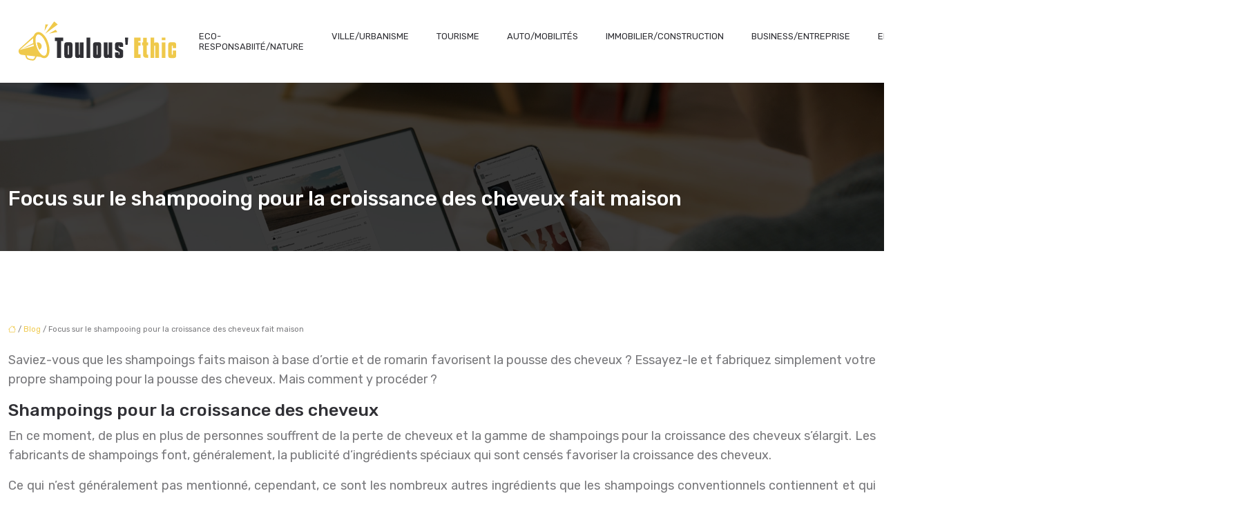

--- FILE ---
content_type: text/html; charset=UTF-8
request_url: https://www.toulousethic.fr/focus-sur-le-shampooing-pour-la-croissance-des-cheveux-fait-maison/
body_size: 11709
content:
<!DOCTYPE html>
<html lang="fr-FR">
<head>
<meta charset="UTF-8" />
<meta name="viewport" content="width=device-width">
<link rel="shortcut icon" href="/wp-content/uploads/2025/08/news.svg" />
<script type="application/ld+json">
{
    "@context": "https://schema.org",
    "@graph": [
        {
            "@type": "WebSite",
            "@id": "https://www.toulousethic.fr#website",
            "url": "https://www.toulousethic.fr",
            "name": "Toulouse Ethic",
            "inLanguage": "fr-FR",
            "publisher": {
                "@id": "https://www.toulousethic.fr#organization"
            }
        },
        {
            "@type": "Organization",
            "@id": "https://www.toulousethic.fr#organization",
            "name": "Toulouse Ethic",
            "url": "https://www.toulousethic.fr",
            "logo": {
                "@type": "ImageObject",
                "@id": "https://www.toulousethic.fr#logo",
                "url": "https://www.toulousethic.fr/wp-content/uploads/2025/09/Toulous-1.svg"
            }
        },
        {
            "@type": "Person",
            "@id": "https://www.toulousethic.fr/author/toulousethic#person",
            "name": "toulousethic",
            "jobTitle": "Rédaction Web",
            "url": "https://www.toulousethic.fr/author/toulousethic",
            "worksFor": {
                "@id": "https://www.toulousethic.fr#organization"
            },
            "image": {
                "@type": "ImageObject",
                "url": ""
            }
        },
        {
            "@type": "WebPage",
            "@id": "https://www.toulousethic.fr/focus-sur-le-shampooing-pour-la-croissance-des-cheveux-fait-maison/#webpage",
            "url": "https://www.toulousethic.fr/focus-sur-le-shampooing-pour-la-croissance-des-cheveux-fait-maison/",
            "isPartOf": {
                "@id": "https://www.toulousethic.fr#website"
            },
            "breadcrumb": {
                "@id": "https://www.toulousethic.fr/focus-sur-le-shampooing-pour-la-croissance-des-cheveux-fait-maison/#breadcrumb"
            },
            "inLanguage": "fr_FR"
        },
        {
            "@type": "Article",
            "@id": "https://www.toulousethic.fr/focus-sur-le-shampooing-pour-la-croissance-des-cheveux-fait-maison/#article",
            "headline": "Focus sur le shampooing pour la croissance des cheveux fait maison",
            "mainEntityOfPage": {
                "@id": "https://www.toulousethic.fr/focus-sur-le-shampooing-pour-la-croissance-des-cheveux-fait-maison/#webpage"
            },
            "wordCount": 1090,
            "isAccessibleForFree": true,
            "articleSection": [
                "Blog"
            ],
            "datePublished": "2021-08-11T10:06:00+00:00",
            "author": {
                "@id": "https://www.toulousethic.fr/author/toulousethic#person"
            },
            "publisher": {
                "@id": "https://www.toulousethic.fr#organization"
            },
            "inLanguage": "fr-FR"
        },
        {
            "@type": "BreadcrumbList",
            "@id": "https://www.toulousethic.fr/focus-sur-le-shampooing-pour-la-croissance-des-cheveux-fait-maison/#breadcrumb",
            "itemListElement": [
                {
                    "@type": "ListItem",
                    "position": 1,
                    "name": "Accueil",
                    "item": "https://www.toulousethic.fr/"
                },
                {
                    "@type": "ListItem",
                    "position": 2,
                    "name": "Blog",
                    "item": "https://www.toulousethic.fr/blog/"
                },
                {
                    "@type": "ListItem",
                    "position": 3,
                    "name": "Focus sur le shampooing pour la croissance des cheveux fait maison",
                    "item": "https://www.toulousethic.fr/focus-sur-le-shampooing-pour-la-croissance-des-cheveux-fait-maison/"
                }
            ]
        }
    ]
}</script>
<meta name='robots' content='max-image-preview:large' />
<title>Shampooing spécial maison pour la poussée des cheveux </title><meta name="description" content="Vous pouvez très bien soutenir la croissance des cheveux avec un shampoing fait maison à base d'ortie et de romarin. Avec cette demande, la perte de cheveux devrait appartenir au passé."><link rel="alternate" title="oEmbed (JSON)" type="application/json+oembed" href="https://www.toulousethic.fr/wp-json/oembed/1.0/embed?url=https%3A%2F%2Fwww.toulousethic.fr%2Ffocus-sur-le-shampooing-pour-la-croissance-des-cheveux-fait-maison%2F" />
<link rel="alternate" title="oEmbed (XML)" type="text/xml+oembed" href="https://www.toulousethic.fr/wp-json/oembed/1.0/embed?url=https%3A%2F%2Fwww.toulousethic.fr%2Ffocus-sur-le-shampooing-pour-la-croissance-des-cheveux-fait-maison%2F&#038;format=xml" />
<style id='wp-img-auto-sizes-contain-inline-css' type='text/css'>
img:is([sizes=auto i],[sizes^="auto," i]){contain-intrinsic-size:3000px 1500px}
/*# sourceURL=wp-img-auto-sizes-contain-inline-css */
</style>
<style id='wp-block-library-inline-css' type='text/css'>
:root{--wp-block-synced-color:#7a00df;--wp-block-synced-color--rgb:122,0,223;--wp-bound-block-color:var(--wp-block-synced-color);--wp-editor-canvas-background:#ddd;--wp-admin-theme-color:#007cba;--wp-admin-theme-color--rgb:0,124,186;--wp-admin-theme-color-darker-10:#006ba1;--wp-admin-theme-color-darker-10--rgb:0,107,160.5;--wp-admin-theme-color-darker-20:#005a87;--wp-admin-theme-color-darker-20--rgb:0,90,135;--wp-admin-border-width-focus:2px}@media (min-resolution:192dpi){:root{--wp-admin-border-width-focus:1.5px}}.wp-element-button{cursor:pointer}:root .has-very-light-gray-background-color{background-color:#eee}:root .has-very-dark-gray-background-color{background-color:#313131}:root .has-very-light-gray-color{color:#eee}:root .has-very-dark-gray-color{color:#313131}:root .has-vivid-green-cyan-to-vivid-cyan-blue-gradient-background{background:linear-gradient(135deg,#00d084,#0693e3)}:root .has-purple-crush-gradient-background{background:linear-gradient(135deg,#34e2e4,#4721fb 50%,#ab1dfe)}:root .has-hazy-dawn-gradient-background{background:linear-gradient(135deg,#faaca8,#dad0ec)}:root .has-subdued-olive-gradient-background{background:linear-gradient(135deg,#fafae1,#67a671)}:root .has-atomic-cream-gradient-background{background:linear-gradient(135deg,#fdd79a,#004a59)}:root .has-nightshade-gradient-background{background:linear-gradient(135deg,#330968,#31cdcf)}:root .has-midnight-gradient-background{background:linear-gradient(135deg,#020381,#2874fc)}:root{--wp--preset--font-size--normal:16px;--wp--preset--font-size--huge:42px}.has-regular-font-size{font-size:1em}.has-larger-font-size{font-size:2.625em}.has-normal-font-size{font-size:var(--wp--preset--font-size--normal)}.has-huge-font-size{font-size:var(--wp--preset--font-size--huge)}.has-text-align-center{text-align:center}.has-text-align-left{text-align:left}.has-text-align-right{text-align:right}.has-fit-text{white-space:nowrap!important}#end-resizable-editor-section{display:none}.aligncenter{clear:both}.items-justified-left{justify-content:flex-start}.items-justified-center{justify-content:center}.items-justified-right{justify-content:flex-end}.items-justified-space-between{justify-content:space-between}.screen-reader-text{border:0;clip-path:inset(50%);height:1px;margin:-1px;overflow:hidden;padding:0;position:absolute;width:1px;word-wrap:normal!important}.screen-reader-text:focus{background-color:#ddd;clip-path:none;color:#444;display:block;font-size:1em;height:auto;left:5px;line-height:normal;padding:15px 23px 14px;text-decoration:none;top:5px;width:auto;z-index:100000}html :where(.has-border-color){border-style:solid}html :where([style*=border-top-color]){border-top-style:solid}html :where([style*=border-right-color]){border-right-style:solid}html :where([style*=border-bottom-color]){border-bottom-style:solid}html :where([style*=border-left-color]){border-left-style:solid}html :where([style*=border-width]){border-style:solid}html :where([style*=border-top-width]){border-top-style:solid}html :where([style*=border-right-width]){border-right-style:solid}html :where([style*=border-bottom-width]){border-bottom-style:solid}html :where([style*=border-left-width]){border-left-style:solid}html :where(img[class*=wp-image-]){height:auto;max-width:100%}:where(figure){margin:0 0 1em}html :where(.is-position-sticky){--wp-admin--admin-bar--position-offset:var(--wp-admin--admin-bar--height,0px)}@media screen and (max-width:600px){html :where(.is-position-sticky){--wp-admin--admin-bar--position-offset:0px}}

/*# sourceURL=wp-block-library-inline-css */
</style><style id='global-styles-inline-css' type='text/css'>
:root{--wp--preset--aspect-ratio--square: 1;--wp--preset--aspect-ratio--4-3: 4/3;--wp--preset--aspect-ratio--3-4: 3/4;--wp--preset--aspect-ratio--3-2: 3/2;--wp--preset--aspect-ratio--2-3: 2/3;--wp--preset--aspect-ratio--16-9: 16/9;--wp--preset--aspect-ratio--9-16: 9/16;--wp--preset--color--black: #000000;--wp--preset--color--cyan-bluish-gray: #abb8c3;--wp--preset--color--white: #ffffff;--wp--preset--color--pale-pink: #f78da7;--wp--preset--color--vivid-red: #cf2e2e;--wp--preset--color--luminous-vivid-orange: #ff6900;--wp--preset--color--luminous-vivid-amber: #fcb900;--wp--preset--color--light-green-cyan: #7bdcb5;--wp--preset--color--vivid-green-cyan: #00d084;--wp--preset--color--pale-cyan-blue: #8ed1fc;--wp--preset--color--vivid-cyan-blue: #0693e3;--wp--preset--color--vivid-purple: #9b51e0;--wp--preset--color--base: #f9f9f9;--wp--preset--color--base-2: #ffffff;--wp--preset--color--contrast: #111111;--wp--preset--color--contrast-2: #636363;--wp--preset--color--contrast-3: #A4A4A4;--wp--preset--color--accent: #cfcabe;--wp--preset--color--accent-2: #c2a990;--wp--preset--color--accent-3: #d8613c;--wp--preset--color--accent-4: #b1c5a4;--wp--preset--color--accent-5: #b5bdbc;--wp--preset--gradient--vivid-cyan-blue-to-vivid-purple: linear-gradient(135deg,rgb(6,147,227) 0%,rgb(155,81,224) 100%);--wp--preset--gradient--light-green-cyan-to-vivid-green-cyan: linear-gradient(135deg,rgb(122,220,180) 0%,rgb(0,208,130) 100%);--wp--preset--gradient--luminous-vivid-amber-to-luminous-vivid-orange: linear-gradient(135deg,rgb(252,185,0) 0%,rgb(255,105,0) 100%);--wp--preset--gradient--luminous-vivid-orange-to-vivid-red: linear-gradient(135deg,rgb(255,105,0) 0%,rgb(207,46,46) 100%);--wp--preset--gradient--very-light-gray-to-cyan-bluish-gray: linear-gradient(135deg,rgb(238,238,238) 0%,rgb(169,184,195) 100%);--wp--preset--gradient--cool-to-warm-spectrum: linear-gradient(135deg,rgb(74,234,220) 0%,rgb(151,120,209) 20%,rgb(207,42,186) 40%,rgb(238,44,130) 60%,rgb(251,105,98) 80%,rgb(254,248,76) 100%);--wp--preset--gradient--blush-light-purple: linear-gradient(135deg,rgb(255,206,236) 0%,rgb(152,150,240) 100%);--wp--preset--gradient--blush-bordeaux: linear-gradient(135deg,rgb(254,205,165) 0%,rgb(254,45,45) 50%,rgb(107,0,62) 100%);--wp--preset--gradient--luminous-dusk: linear-gradient(135deg,rgb(255,203,112) 0%,rgb(199,81,192) 50%,rgb(65,88,208) 100%);--wp--preset--gradient--pale-ocean: linear-gradient(135deg,rgb(255,245,203) 0%,rgb(182,227,212) 50%,rgb(51,167,181) 100%);--wp--preset--gradient--electric-grass: linear-gradient(135deg,rgb(202,248,128) 0%,rgb(113,206,126) 100%);--wp--preset--gradient--midnight: linear-gradient(135deg,rgb(2,3,129) 0%,rgb(40,116,252) 100%);--wp--preset--gradient--gradient-1: linear-gradient(to bottom, #cfcabe 0%, #F9F9F9 100%);--wp--preset--gradient--gradient-2: linear-gradient(to bottom, #C2A990 0%, #F9F9F9 100%);--wp--preset--gradient--gradient-3: linear-gradient(to bottom, #D8613C 0%, #F9F9F9 100%);--wp--preset--gradient--gradient-4: linear-gradient(to bottom, #B1C5A4 0%, #F9F9F9 100%);--wp--preset--gradient--gradient-5: linear-gradient(to bottom, #B5BDBC 0%, #F9F9F9 100%);--wp--preset--gradient--gradient-6: linear-gradient(to bottom, #A4A4A4 0%, #F9F9F9 100%);--wp--preset--gradient--gradient-7: linear-gradient(to bottom, #cfcabe 50%, #F9F9F9 50%);--wp--preset--gradient--gradient-8: linear-gradient(to bottom, #C2A990 50%, #F9F9F9 50%);--wp--preset--gradient--gradient-9: linear-gradient(to bottom, #D8613C 50%, #F9F9F9 50%);--wp--preset--gradient--gradient-10: linear-gradient(to bottom, #B1C5A4 50%, #F9F9F9 50%);--wp--preset--gradient--gradient-11: linear-gradient(to bottom, #B5BDBC 50%, #F9F9F9 50%);--wp--preset--gradient--gradient-12: linear-gradient(to bottom, #A4A4A4 50%, #F9F9F9 50%);--wp--preset--font-size--small: 13px;--wp--preset--font-size--medium: 20px;--wp--preset--font-size--large: 36px;--wp--preset--font-size--x-large: 42px;--wp--preset--spacing--20: min(1.5rem, 2vw);--wp--preset--spacing--30: min(2.5rem, 3vw);--wp--preset--spacing--40: min(4rem, 5vw);--wp--preset--spacing--50: min(6.5rem, 8vw);--wp--preset--spacing--60: min(10.5rem, 13vw);--wp--preset--spacing--70: 3.38rem;--wp--preset--spacing--80: 5.06rem;--wp--preset--spacing--10: 1rem;--wp--preset--shadow--natural: 6px 6px 9px rgba(0, 0, 0, 0.2);--wp--preset--shadow--deep: 12px 12px 50px rgba(0, 0, 0, 0.4);--wp--preset--shadow--sharp: 6px 6px 0px rgba(0, 0, 0, 0.2);--wp--preset--shadow--outlined: 6px 6px 0px -3px rgb(255, 255, 255), 6px 6px rgb(0, 0, 0);--wp--preset--shadow--crisp: 6px 6px 0px rgb(0, 0, 0);}:root { --wp--style--global--content-size: 1320px;--wp--style--global--wide-size: 1920px; }:where(body) { margin: 0; }.wp-site-blocks { padding-top: var(--wp--style--root--padding-top); padding-bottom: var(--wp--style--root--padding-bottom); }.has-global-padding { padding-right: var(--wp--style--root--padding-right); padding-left: var(--wp--style--root--padding-left); }.has-global-padding > .alignfull { margin-right: calc(var(--wp--style--root--padding-right) * -1); margin-left: calc(var(--wp--style--root--padding-left) * -1); }.has-global-padding :where(:not(.alignfull.is-layout-flow) > .has-global-padding:not(.wp-block-block, .alignfull)) { padding-right: 0; padding-left: 0; }.has-global-padding :where(:not(.alignfull.is-layout-flow) > .has-global-padding:not(.wp-block-block, .alignfull)) > .alignfull { margin-left: 0; margin-right: 0; }.wp-site-blocks > .alignleft { float: left; margin-right: 2em; }.wp-site-blocks > .alignright { float: right; margin-left: 2em; }.wp-site-blocks > .aligncenter { justify-content: center; margin-left: auto; margin-right: auto; }:where(.wp-site-blocks) > * { margin-block-start: 1.2rem; margin-block-end: 0; }:where(.wp-site-blocks) > :first-child { margin-block-start: 0; }:where(.wp-site-blocks) > :last-child { margin-block-end: 0; }:root { --wp--style--block-gap: 1.2rem; }:root :where(.is-layout-flow) > :first-child{margin-block-start: 0;}:root :where(.is-layout-flow) > :last-child{margin-block-end: 0;}:root :where(.is-layout-flow) > *{margin-block-start: 1.2rem;margin-block-end: 0;}:root :where(.is-layout-constrained) > :first-child{margin-block-start: 0;}:root :where(.is-layout-constrained) > :last-child{margin-block-end: 0;}:root :where(.is-layout-constrained) > *{margin-block-start: 1.2rem;margin-block-end: 0;}:root :where(.is-layout-flex){gap: 1.2rem;}:root :where(.is-layout-grid){gap: 1.2rem;}.is-layout-flow > .alignleft{float: left;margin-inline-start: 0;margin-inline-end: 2em;}.is-layout-flow > .alignright{float: right;margin-inline-start: 2em;margin-inline-end: 0;}.is-layout-flow > .aligncenter{margin-left: auto !important;margin-right: auto !important;}.is-layout-constrained > .alignleft{float: left;margin-inline-start: 0;margin-inline-end: 2em;}.is-layout-constrained > .alignright{float: right;margin-inline-start: 2em;margin-inline-end: 0;}.is-layout-constrained > .aligncenter{margin-left: auto !important;margin-right: auto !important;}.is-layout-constrained > :where(:not(.alignleft):not(.alignright):not(.alignfull)){max-width: var(--wp--style--global--content-size);margin-left: auto !important;margin-right: auto !important;}.is-layout-constrained > .alignwide{max-width: var(--wp--style--global--wide-size);}body .is-layout-flex{display: flex;}.is-layout-flex{flex-wrap: wrap;align-items: center;}.is-layout-flex > :is(*, div){margin: 0;}body .is-layout-grid{display: grid;}.is-layout-grid > :is(*, div){margin: 0;}body{--wp--style--root--padding-top: 0px;--wp--style--root--padding-right: var(--wp--preset--spacing--50);--wp--style--root--padding-bottom: 0px;--wp--style--root--padding-left: var(--wp--preset--spacing--50);}a:where(:not(.wp-element-button)){text-decoration: underline;}:root :where(a:where(:not(.wp-element-button)):hover){text-decoration: none;}:root :where(.wp-element-button, .wp-block-button__link){background-color: var(--wp--preset--color--contrast);border-radius: .33rem;border-color: var(--wp--preset--color--contrast);border-width: 0;color: var(--wp--preset--color--base);font-family: inherit;font-size: var(--wp--preset--font-size--small);font-style: normal;font-weight: 500;letter-spacing: inherit;line-height: inherit;padding-top: 0.6rem;padding-right: 1rem;padding-bottom: 0.6rem;padding-left: 1rem;text-decoration: none;text-transform: inherit;}:root :where(.wp-element-button:hover, .wp-block-button__link:hover){background-color: var(--wp--preset--color--contrast-2);border-color: var(--wp--preset--color--contrast-2);color: var(--wp--preset--color--base);}:root :where(.wp-element-button:focus, .wp-block-button__link:focus){background-color: var(--wp--preset--color--contrast-2);border-color: var(--wp--preset--color--contrast-2);color: var(--wp--preset--color--base);outline-color: var(--wp--preset--color--contrast);outline-offset: 2px;outline-style: dotted;outline-width: 1px;}:root :where(.wp-element-button:active, .wp-block-button__link:active){background-color: var(--wp--preset--color--contrast);color: var(--wp--preset--color--base);}:root :where(.wp-element-caption, .wp-block-audio figcaption, .wp-block-embed figcaption, .wp-block-gallery figcaption, .wp-block-image figcaption, .wp-block-table figcaption, .wp-block-video figcaption){color: var(--wp--preset--color--contrast-2);font-family: var(--wp--preset--font-family--body);font-size: 0.8rem;}.has-black-color{color: var(--wp--preset--color--black) !important;}.has-cyan-bluish-gray-color{color: var(--wp--preset--color--cyan-bluish-gray) !important;}.has-white-color{color: var(--wp--preset--color--white) !important;}.has-pale-pink-color{color: var(--wp--preset--color--pale-pink) !important;}.has-vivid-red-color{color: var(--wp--preset--color--vivid-red) !important;}.has-luminous-vivid-orange-color{color: var(--wp--preset--color--luminous-vivid-orange) !important;}.has-luminous-vivid-amber-color{color: var(--wp--preset--color--luminous-vivid-amber) !important;}.has-light-green-cyan-color{color: var(--wp--preset--color--light-green-cyan) !important;}.has-vivid-green-cyan-color{color: var(--wp--preset--color--vivid-green-cyan) !important;}.has-pale-cyan-blue-color{color: var(--wp--preset--color--pale-cyan-blue) !important;}.has-vivid-cyan-blue-color{color: var(--wp--preset--color--vivid-cyan-blue) !important;}.has-vivid-purple-color{color: var(--wp--preset--color--vivid-purple) !important;}.has-base-color{color: var(--wp--preset--color--base) !important;}.has-base-2-color{color: var(--wp--preset--color--base-2) !important;}.has-contrast-color{color: var(--wp--preset--color--contrast) !important;}.has-contrast-2-color{color: var(--wp--preset--color--contrast-2) !important;}.has-contrast-3-color{color: var(--wp--preset--color--contrast-3) !important;}.has-accent-color{color: var(--wp--preset--color--accent) !important;}.has-accent-2-color{color: var(--wp--preset--color--accent-2) !important;}.has-accent-3-color{color: var(--wp--preset--color--accent-3) !important;}.has-accent-4-color{color: var(--wp--preset--color--accent-4) !important;}.has-accent-5-color{color: var(--wp--preset--color--accent-5) !important;}.has-black-background-color{background-color: var(--wp--preset--color--black) !important;}.has-cyan-bluish-gray-background-color{background-color: var(--wp--preset--color--cyan-bluish-gray) !important;}.has-white-background-color{background-color: var(--wp--preset--color--white) !important;}.has-pale-pink-background-color{background-color: var(--wp--preset--color--pale-pink) !important;}.has-vivid-red-background-color{background-color: var(--wp--preset--color--vivid-red) !important;}.has-luminous-vivid-orange-background-color{background-color: var(--wp--preset--color--luminous-vivid-orange) !important;}.has-luminous-vivid-amber-background-color{background-color: var(--wp--preset--color--luminous-vivid-amber) !important;}.has-light-green-cyan-background-color{background-color: var(--wp--preset--color--light-green-cyan) !important;}.has-vivid-green-cyan-background-color{background-color: var(--wp--preset--color--vivid-green-cyan) !important;}.has-pale-cyan-blue-background-color{background-color: var(--wp--preset--color--pale-cyan-blue) !important;}.has-vivid-cyan-blue-background-color{background-color: var(--wp--preset--color--vivid-cyan-blue) !important;}.has-vivid-purple-background-color{background-color: var(--wp--preset--color--vivid-purple) !important;}.has-base-background-color{background-color: var(--wp--preset--color--base) !important;}.has-base-2-background-color{background-color: var(--wp--preset--color--base-2) !important;}.has-contrast-background-color{background-color: var(--wp--preset--color--contrast) !important;}.has-contrast-2-background-color{background-color: var(--wp--preset--color--contrast-2) !important;}.has-contrast-3-background-color{background-color: var(--wp--preset--color--contrast-3) !important;}.has-accent-background-color{background-color: var(--wp--preset--color--accent) !important;}.has-accent-2-background-color{background-color: var(--wp--preset--color--accent-2) !important;}.has-accent-3-background-color{background-color: var(--wp--preset--color--accent-3) !important;}.has-accent-4-background-color{background-color: var(--wp--preset--color--accent-4) !important;}.has-accent-5-background-color{background-color: var(--wp--preset--color--accent-5) !important;}.has-black-border-color{border-color: var(--wp--preset--color--black) !important;}.has-cyan-bluish-gray-border-color{border-color: var(--wp--preset--color--cyan-bluish-gray) !important;}.has-white-border-color{border-color: var(--wp--preset--color--white) !important;}.has-pale-pink-border-color{border-color: var(--wp--preset--color--pale-pink) !important;}.has-vivid-red-border-color{border-color: var(--wp--preset--color--vivid-red) !important;}.has-luminous-vivid-orange-border-color{border-color: var(--wp--preset--color--luminous-vivid-orange) !important;}.has-luminous-vivid-amber-border-color{border-color: var(--wp--preset--color--luminous-vivid-amber) !important;}.has-light-green-cyan-border-color{border-color: var(--wp--preset--color--light-green-cyan) !important;}.has-vivid-green-cyan-border-color{border-color: var(--wp--preset--color--vivid-green-cyan) !important;}.has-pale-cyan-blue-border-color{border-color: var(--wp--preset--color--pale-cyan-blue) !important;}.has-vivid-cyan-blue-border-color{border-color: var(--wp--preset--color--vivid-cyan-blue) !important;}.has-vivid-purple-border-color{border-color: var(--wp--preset--color--vivid-purple) !important;}.has-base-border-color{border-color: var(--wp--preset--color--base) !important;}.has-base-2-border-color{border-color: var(--wp--preset--color--base-2) !important;}.has-contrast-border-color{border-color: var(--wp--preset--color--contrast) !important;}.has-contrast-2-border-color{border-color: var(--wp--preset--color--contrast-2) !important;}.has-contrast-3-border-color{border-color: var(--wp--preset--color--contrast-3) !important;}.has-accent-border-color{border-color: var(--wp--preset--color--accent) !important;}.has-accent-2-border-color{border-color: var(--wp--preset--color--accent-2) !important;}.has-accent-3-border-color{border-color: var(--wp--preset--color--accent-3) !important;}.has-accent-4-border-color{border-color: var(--wp--preset--color--accent-4) !important;}.has-accent-5-border-color{border-color: var(--wp--preset--color--accent-5) !important;}.has-vivid-cyan-blue-to-vivid-purple-gradient-background{background: var(--wp--preset--gradient--vivid-cyan-blue-to-vivid-purple) !important;}.has-light-green-cyan-to-vivid-green-cyan-gradient-background{background: var(--wp--preset--gradient--light-green-cyan-to-vivid-green-cyan) !important;}.has-luminous-vivid-amber-to-luminous-vivid-orange-gradient-background{background: var(--wp--preset--gradient--luminous-vivid-amber-to-luminous-vivid-orange) !important;}.has-luminous-vivid-orange-to-vivid-red-gradient-background{background: var(--wp--preset--gradient--luminous-vivid-orange-to-vivid-red) !important;}.has-very-light-gray-to-cyan-bluish-gray-gradient-background{background: var(--wp--preset--gradient--very-light-gray-to-cyan-bluish-gray) !important;}.has-cool-to-warm-spectrum-gradient-background{background: var(--wp--preset--gradient--cool-to-warm-spectrum) !important;}.has-blush-light-purple-gradient-background{background: var(--wp--preset--gradient--blush-light-purple) !important;}.has-blush-bordeaux-gradient-background{background: var(--wp--preset--gradient--blush-bordeaux) !important;}.has-luminous-dusk-gradient-background{background: var(--wp--preset--gradient--luminous-dusk) !important;}.has-pale-ocean-gradient-background{background: var(--wp--preset--gradient--pale-ocean) !important;}.has-electric-grass-gradient-background{background: var(--wp--preset--gradient--electric-grass) !important;}.has-midnight-gradient-background{background: var(--wp--preset--gradient--midnight) !important;}.has-gradient-1-gradient-background{background: var(--wp--preset--gradient--gradient-1) !important;}.has-gradient-2-gradient-background{background: var(--wp--preset--gradient--gradient-2) !important;}.has-gradient-3-gradient-background{background: var(--wp--preset--gradient--gradient-3) !important;}.has-gradient-4-gradient-background{background: var(--wp--preset--gradient--gradient-4) !important;}.has-gradient-5-gradient-background{background: var(--wp--preset--gradient--gradient-5) !important;}.has-gradient-6-gradient-background{background: var(--wp--preset--gradient--gradient-6) !important;}.has-gradient-7-gradient-background{background: var(--wp--preset--gradient--gradient-7) !important;}.has-gradient-8-gradient-background{background: var(--wp--preset--gradient--gradient-8) !important;}.has-gradient-9-gradient-background{background: var(--wp--preset--gradient--gradient-9) !important;}.has-gradient-10-gradient-background{background: var(--wp--preset--gradient--gradient-10) !important;}.has-gradient-11-gradient-background{background: var(--wp--preset--gradient--gradient-11) !important;}.has-gradient-12-gradient-background{background: var(--wp--preset--gradient--gradient-12) !important;}.has-small-font-size{font-size: var(--wp--preset--font-size--small) !important;}.has-medium-font-size{font-size: var(--wp--preset--font-size--medium) !important;}.has-large-font-size{font-size: var(--wp--preset--font-size--large) !important;}.has-x-large-font-size{font-size: var(--wp--preset--font-size--x-large) !important;}
/*# sourceURL=global-styles-inline-css */
</style>

<link rel='stylesheet' id='default-css' href='https://www.toulousethic.fr/wp-content/themes/factory-templates-4/style.css?ver=cd0b5a1fa2f729f2ce2e1f318cfcf84a' type='text/css' media='all' />
<link rel='stylesheet' id='bootstrap5-css' href='https://www.toulousethic.fr/wp-content/themes/factory-templates-4/css/bootstrap.min.css?ver=cd0b5a1fa2f729f2ce2e1f318cfcf84a' type='text/css' media='all' />
<link rel='stylesheet' id='bootstrap-icon-css' href='https://www.toulousethic.fr/wp-content/themes/factory-templates-4/css/bootstrap-icons.css?ver=cd0b5a1fa2f729f2ce2e1f318cfcf84a' type='text/css' media='all' />
<link rel='stylesheet' id='global-css' href='https://www.toulousethic.fr/wp-content/themes/factory-templates-4/css/global.css?ver=cd0b5a1fa2f729f2ce2e1f318cfcf84a' type='text/css' media='all' />
<link rel='stylesheet' id='light-theme-css' href='https://www.toulousethic.fr/wp-content/themes/factory-templates-4/css/light.css?ver=cd0b5a1fa2f729f2ce2e1f318cfcf84a' type='text/css' media='all' />
<script type="text/javascript" src="https://code.jquery.com/jquery-3.2.1.min.js?ver=cd0b5a1fa2f729f2ce2e1f318cfcf84a" id="jquery3.2.1-js"></script>
<script type="text/javascript" src="https://www.toulousethic.fr/wp-content/themes/factory-templates-4/js/fn.js?ver=cd0b5a1fa2f729f2ce2e1f318cfcf84a" id="default_script-js"></script>
<link rel="https://api.w.org/" href="https://www.toulousethic.fr/wp-json/" /><link rel="alternate" title="JSON" type="application/json" href="https://www.toulousethic.fr/wp-json/wp/v2/posts/508" /><link rel="EditURI" type="application/rsd+xml" title="RSD" href="https://www.toulousethic.fr/xmlrpc.php?rsd" />
<link rel="canonical" href="https://www.toulousethic.fr/focus-sur-le-shampooing-pour-la-croissance-des-cheveux-fait-maison/" />
<link rel='shortlink' href='https://www.toulousethic.fr/?p=508' />
 
<meta name="google-site-verification" content="PQpvHcfGqDvrSYRPqWbqCSMavs4dDRrcJMVxP-ZnsMM" />
<link href="https://fonts.googleapis.com/css?family=Rubik:400,500&display=swap" rel="stylesheet">
 
<style type="text/css">
.default_color_background,.menu-bars{background-color : #efc94c }.default_color_text,a,h1 span,h2 span,h3 span,h4 span,h5 span,h6 span{color :#efc94c }.navigation li a,.navigation li.disabled,.navigation li.active a,.owl-dots .owl-dot.active span,.owl-dots .owl-dot:hover span{background-color: #efc94c;}
.block-spc{border-color:#efc94c}
.page-content a{color : #efc94c }.page-content a:hover{color : #00d4ff }.home .body-content a{color : #efc94c }.home .body-content a:hover{color : #00d4ff }.col-menu,.main-navigation{background-color:#ffffff;}nav .bi-list{color:#93c800}.main-navigation {padding:0px 0px 0px 0px;}.main-navigation.scrolled{padding:0px 0px 0px 0px;}.main-navigation nav li{padding:0px 10px;}.main-navigation.scrolled{background-color:#ffffff;}.main-navigation .logo-main{padding: 20px 10px 20px 10px;}.main-navigation  .logo-sticky{height: 45px;}.main-navigation .sub-menu{background-color: #ffffff;}nav li a{font-size:13px;}nav li a{line-height:1.2;}nav li a{color:#303035!important;}nav li:hover > a,.current-menu-item > a{color:#efc94c!important;}.sub-menu a{color:#303035!important;}.main-navigation .sub-menu{padding:0px}.main-navigation ul ul li{padding:10px 15px}.archive #mask{background-color: rgba(0, 0, 0, 0.7)}.archive h1{color:#ffffff!important;}.category .subheader,.single .subheader{padding:150px 0px 50px }.archive h1{text-align:left!important;} .archive h1{font-size:30px}  .archive h2,.cat-description h2{font-size:25px} .archive h2 a,.cat-description h2{color:#303035!important;}.archive .readmore{background-color:#303035;}.archive .readmore{color:#ffffff;}.archive .readmore:hover{background-color:#efc94c;}.archive .readmore:hover{color:#ffffff;}.archive .readmore{padding:5px 15px 5px 15px;}.single h1{color:#ffffff!important;}.single .the-post h2{color:#303035!important;}.single .the-post h3{color:#303035!important;}.single .the-post h4{color:#303035!important;}.single .the-post h5{color:#303035!important;}.single .the-post h6{color:#303035!important;} .single .post-content a{color:#efc94c} .single .post-content a:hover{color:#00d4ff}.single h1{text-align:left!important;}.single h1{font-size: 30px}.single h2{font-size: 25px}.single h3{font-size: 21px}.single h4{font-size: 19px}.single h5{font-size: 16px}.single h6{font-size: 14px}footer{background-position:top }  footer a{color: #ffffff} footer{padding:100px 0px 0px} </style>
<style>:root {
    --color-primary: #efc94c;
    --color-primary-light: #ffff62;
    --color-primary-dark: #a78c35;
    --color-primary-hover: #d7b444;
    --color-primary-muted: #ffff79;
            --color-background: #fff;
    --color-text: #000000;
} </style>
<style id="custom-st" type="text/css">
body{font-family:Rubik,sans-serif;font-size:18px;line-height:28px;color:#78787b;font-weight:400;}nav li a{text-transform:uppercase;}h1,h2,h3,h4,h5,h6{font-weight:500;}.auto{background-size:auto !important;background-repeat:no-repeat;}.box-img img{margin-top:-100px;}.box-img-car {left:-24%;width:auto;top:27%;}.box-img-cercle{right:-7%;bottom:10%;width:auto;}footer{color:#bebec2;font-size:15px;}#back_to_top svg {width:20px;}#inactive,.to-top {box-shadow:none;z-index:3;}footer .footer-widget{line-height:30px;margin-bottom:23px!important;color:#fff;padding-bottom:15px;font-size:19px!important;font-weight:700;text-transform:uppercase;position:relative;border-bottom:none!important;}footer .footer-widget:after{background-color:#71683d;height:2px;width:40px;content:'';position:absolute;bottom:0;left:0;}footer .copyright{border-top:1px solid #A0AABA2B !important;padding:25px 0;color:#a6a6a6;text-align:center;margin-top:70px;}footer ul{list-style:none;margin:0;padding:0;}footer ul li{left:0;-webkit-transition:0.5s all ease;transition:0.5s all ease;position:relative;margin-bottom:10px;}footer ul li:hover{left:7px;color:#efc94c;}.bi-chevron-right::before{font-weight:bold !important;font-size:12px;}footer img {margin-bottom:20px;}.widget_sidebar .sidebar-widget{font-size:22px;border-bottom:1px solid;margin-bottom:10px;font-weight:bold;color:#222;padding-bottom:20px;}@media(max-width:969px){.full-height{height:50vh;}.home h1{font-size:30px !important;}.home h2{font-size:25px !important;}.home h3{font-size:20px !important;}footer{padding:30px 20px 20px !important;}.category .subheader,.single .subheader{padding:60px 0px;}.box-img img{margin-top:0px;}.text-align-center {text-align:center;}}.widget_footer img{margin-top:-25px;}</style>
</head> 

<body class="wp-singular post-template-default single single-post postid-508 single-format-standard wp-theme-factory-templates-4 catid-1" style="">

<div class="main-navigation  container-fluid is_sticky ">
<nav class="navbar navbar-expand-lg  container-fluid">

<a id="logo" href="https://www.toulousethic.fr">
<img class="logo-main" src="/wp-content/uploads/2025/09/Toulous-1.svg"   alt="logo">
<img class="logo-sticky" src="/wp-content/uploads/2025/09/Toulous-1.svg" width="auto" height="45px" alt="logo"></a>

    <button class="navbar-toggler" type="button" data-bs-toggle="collapse" data-bs-target="#navbarSupportedContent" aria-controls="navbarSupportedContent" aria-expanded="false" aria-label="Toggle navigation">
      <span class="navbar-toggler-icon"><i class="bi bi-list"></i></span>
    </button>

    <div class="collapse navbar-collapse" id="navbarSupportedContent">

<ul id="main-menu" class="classic-menu navbar-nav ms-auto mb-2 mb-lg-0"><li id="menu-item-25701" class="menu-item menu-item-type-taxonomy menu-item-object-category"><a href="https://www.toulousethic.fr/eco-responsabiite-nature/">Eco-responsabiité/Nature</a></li>
<li id="menu-item-25702" class="menu-item menu-item-type-taxonomy menu-item-object-category"><a href="https://www.toulousethic.fr/ville-urbanisme/">Ville/Urbanisme</a></li>
<li id="menu-item-25703" class="menu-item menu-item-type-taxonomy menu-item-object-category"><a href="https://www.toulousethic.fr/tourisme/">Tourisme</a></li>
<li id="menu-item-25704" class="menu-item menu-item-type-taxonomy menu-item-object-category"><a href="https://www.toulousethic.fr/auto-mobilites/">Auto/Mobilités</a></li>
<li id="menu-item-25705" class="menu-item menu-item-type-taxonomy menu-item-object-category"><a href="https://www.toulousethic.fr/immobilier-construction/">Immobilier/Construction</a></li>
<li id="menu-item-25706" class="menu-item menu-item-type-taxonomy menu-item-object-category"><a href="https://www.toulousethic.fr/business-entreprise/">Business/Entreprise</a></li>
<li id="menu-item-25707" class="menu-item menu-item-type-taxonomy menu-item-object-category"><a href="https://www.toulousethic.fr/emploi-carriere/">Emploi/Carrière</a></li>
<li id="menu-item-25708" class="menu-item menu-item-type-taxonomy menu-item-object-category"><a href="https://www.toulousethic.fr/sante/">Santé</a></li>
<li id="menu-item-25709" class="menu-item menu-item-type-taxonomy menu-item-object-category"><a href="https://www.toulousethic.fr/loisirs-sports/">Loisirs/Sports</a></li>
<li id="menu-item-25710" class="menu-item menu-item-type-taxonomy menu-item-object-category"><a href="https://www.toulousethic.fr/beaute-mode/">Beauté/Mode</a></li>
<li id="menu-item-25711" class="menu-item menu-item-type-taxonomy menu-item-object-category current-post-ancestor current-menu-parent current-post-parent"><a href="https://www.toulousethic.fr/blog/">Blog</a></li>
</ul>
</div>
</nav>
</div><!--menu-->
<div style="background-color:toulousethic" class="body-content     ">
  

<div class="container-fluid subheader" style="background-position:top;background-image:url(/wp-content/uploads/2025/08/decouvrir-1.webp);background-color:rgba(0, 0, 0, 0.7);">
<div id="mask" style="background:rgba(0, 0, 0, 0.7);"></div>	
<div class="container-xxl"><h1 class="title">Focus sur le shampooing pour la croissance des cheveux fait maison</h1></div></div>



<div class="post-content container-xxl"> 


<div class="row">
<div class="  col-xxl-9  col-md-12">	



<div class="all-post-content">
<article>
<div style="font-size: 11px" class="breadcrumb"><a href="/"><i class="bi bi-house"></i></a>&nbsp;/&nbsp;<a href="https://www.toulousethic.fr/blog/">Blog</a>&nbsp;/&nbsp;Focus sur le shampooing pour la croissance des cheveux fait maison</div>
<div class="the-post">





<p>Saviez-vous que les shampoings faits maison à base d’ortie et de romarin favorisent la pousse des cheveux ? Essayez-le et fabriquez simplement votre propre shampoing pour la pousse des cheveux. Mais comment y procéder ?</p>
<h2>Shampoings pour la croissance des cheveux</h2>
<p>En ce moment, de plus en plus de personnes souffrent de la perte de cheveux et la gamme de shampoings pour la croissance des cheveux s’élargit. Les fabricants de shampoings font, généralement, la publicité d’ingrédients spéciaux qui sont censés favoriser la croissance des cheveux.</p>
<p>Ce qui n’est généralement pas mentionné, cependant, ce sont les nombreux autres ingrédients que les shampoings conventionnels contiennent et qui sont tout sauf sains : le formaldéhyde, les silicones, les parabènes, les émulsifiants ou les émollients.</p>
<p>Le formaldéhyde est soupçonné de provoquer le cancer, les parabènes déclenchent souvent des allergies. De nombreux adoucissants sont nocifs pour la santé et les silicones recouvrent le cuir chevelu d’un film qui peut même nuire à la croissance des cheveux.</p>
<h2>Shampoings maison pour la croissance des cheveux</h2>
<p>Pour ces raisons, de nombreuses personnes soucieuses de leur santé essaient d’éviter les ingrédients chimiques dans les produits de soin et les cosmétiques et sont, également, prêtes à payer un peu plus cher pour un shampoing naturel.</p>
<p>Mais il existe, aussi, un moyen moins coûteux de prendre soin de ses cheveux, d’éviter les ingrédients nocifs et de favoriser la croissance des cheveux. Vous faites simplement votre propre shampoing pour la pousse des cheveux.</p>
<h3>La base du shampoing pour la croissance des cheveux</h3>
<p>Comme base pour un shampoing naturel et artisanal pour la croissance des cheveux, il est préférable d’utiliser un savon naturel doux, par exemple à base d’huile d’olive.</p>
<p>Le savon naturel a pour tâche d’éliminer de manière douce la graisse et la saleté du cuir chevelu, et un cuir chevelu propre est, déjà, une bonne base pour une croissance saine des cheveux.</p>
<p>Un savon naturel de haute qualité est uniquement fabriqué à partir d’huiles végétales naturelles et de soude caustique. Les savons naturels de haute qualité ne doivent, donc, contenir ni pétrole ni autres ingrédients chimiques susceptibles d’entraver la croissance des cheveux.</p>
<h3>Shampoing aux huiles essentielles pour la croissance des cheveux</h3>
<p>Les huiles essentielles peuvent non seulement donner un parfum agréable à un shampoing fait maison, mais elles peuvent aussi favoriser la santé du cuir chevelu et donc, la croissance des cheveux.</p>
<p>Toutefois, vous ne devez utiliser que des huiles essentielles naturelles pures à 100 % provenant de bouteilles en verre. Ils doivent être de qualité biologique et sont disponibles dans les magasins d’aliments naturels, les supermarchés bio ou dans certaines pharmacies.</p>
<p>Certaines huiles essentielles sont particulièrement adaptées à la production de shampoings. L’huile essentielle de cèdre, par exemple, aide à lutter contre les cheveux rapidement gras, les huiles essentielles d’eucalyptus, de romarin, de lavande, de laurier, de mélisse, de géranium rosat et d’arbre à thé aident à lutter contre les pellicules, et celles de bouleau, de cajeput, de camomille, de sauge lavande, de sauge sclarée, de genévrier et de romarin favorisent la croissance des cheveux.</p>
<h3>Extraits de plantes pour le shampoing de croissance des cheveux</h3>
<p>Des extraits de plantes peuvent, également, être ajoutés aux shampoings faits maison pour stimuler la croissance des cheveux.</p>
<p>Les teintures de plantes et d’herbes peuvent être fabriquées à la maison à partir de plantes fraîches ou séchées, car les extraits d’herbes ne sont en fait rien d’autre que des tisanes très concentrées.</p>
<p>On utilise moins d’eau et plus d’herbes pour faire un extrait de plantes que pour faire du thé. Un bon rapport ici est d’environ trois cuillères à café d’herbes pour 200 ml d’eau.</p>
<p>Laissez les herbes macérer dans de l’eau chaude pendant environ 15 minutes avant de filtrer l’extrait d’herbes, à travers un tamis fin.</p>
<p>Les extraits végétaux d’ortie et de romarin sont particulièrement adaptés à une utilisation dans les shampoings de croissance des cheveux, car ces deux plantes contiennent des substances qui ont un effet stimulant sur la croissance des cheveux.</p>
<h2>Production du shampoing pour la croissance des cheveux</h2>
<p>Pour fabriquer votre propre shampoing pour la pousse des cheveux, vous devez, d’abord, dissoudre le savon naturel dans un peu d’eau chaude pour en faire la base du shampoing.</p>
<p>Le savon se dissout particulièrement bien si vous le râpez en fins copeaux à l’aide d’une râpe. Vous pouvez, maintenant, ajouter des huiles essentielles et des extraits de plantes à cette solution de savon, selon vos besoins.</p>
<p>Cependant, il faut être très économique, surtout en ce qui concerne le dosage des huiles essentielles. Quelques gouttes suffisent déjà ici.</p>
<p>Les extraits de plantes peuvent être dosés un peu plus généreusement.</p>
<p>Cependant, si vous voulez faire plus de shampoing tout de suite, vous devez noter que les shampoings faits maison à base de plantes ne se conservent pas très longtemps à température ambiante.</p>
<p>Il est préférable de conserver ces shampoings dans des bouteilles en verre au réfrigérateur, car les précieux ingrédients ne peuvent pas réagir avec le verre et sont stables plus longtemps à des températures fraîches.</p>
<p>Mais comme les bouteilles en verre peuvent se briser rapidement, vous devez utiliser une petite bouteille en plastique pour la douche, que vous remplissez tous les deux jours.</p>
<p>Il existe divers produits pour vos cheveux : restaurateur de cheveux.</p>
<h2>Après-shampooing maison pour des cheveux brillants</h2>
<p>Les cheveux qui ont été lavés, pendant longtemps avec un shampoing conventionnel doivent, d’abord, s’habituer aux produits naturels.</p>
<p>Certaines personnes ont, donc, les cheveux ternes après les premiers lavages avec un shampoing maison, ce qui est dû au pH alcalin du shampoing maison.</p>
<p>Une valeur de pH alcaline ouvre les pores de la peau et les écailles des cheveux, comme une pomme de pin que l’on place sur le radiateur.</p>
<p>Un shampoing alcalin contribue, donc, d’une part à la désacidification du cuir chevelu (les acides et les déchets peuvent être évacués par les pores ouverts) et d’autre part permet aux précieux ingrédients du shampoing de mieux fonctionner.</p>
<p>En revanche, un pH légèrement acide provoque une nouvelle fermeture des écailles du cheveu, ce qui donne des cheveux brillants et lisses. Pour ce faire, un conditionneur naturel sous forme de jus de citron ou de vinaigre de pomme peut être appliqué en massage sur les pointes des cheveux après le lavage.</p>
<p>D’une part, vous pouvez bénéficier de l’effet alcalin positif du shampoing tout en évitant que les cheveux ne paraissent cassants.</p>




</div>
</article>




<div class="row nav-post-cat"><div class="col-6"><a href="https://www.toulousethic.fr/pourquoi-opter-pour-une-sci-familiale/"><i class="bi bi-arrow-left"></i>Pourquoi opter pour une SCI familiale ?</a></div><div class="col-6"><a href="https://www.toulousethic.fr/comment-choisir-la-meilleure-carte-bancaire-pour-vos-achats-en-ligne/"><i class="bi bi-arrow-left"></i>Comment choisir la meilleure carte bancaire pour vos achats en ligne ?</a></div></div>

</div>

</div>	


<div class="col-xxl-3 col-md-12">
<div class="sidebar">
<div class="widget-area">





<div class='widget_sidebar'><div class='sidebar-widget'>Nos derniers articles </div><div class='textwidget sidebar-ma'><div class="row mb-2"><div class="col-12"><a href="https://www.toulousethic.fr/quel-appareil-pour-produire-de-l-electricite-chez-soi/">Quel appareil pour produire de l&rsquo;électricité chez soi ?</a></div></div><div class="row mb-2"><div class="col-12"><a href="https://www.toulousethic.fr/comment-enlever-l-aloine-de-l-aloe-vera-pour-une-utilisation-securisee/">Comment enlever l&rsquo;aloine de l&rsquo;aloe vera pour une utilisation sécurisée ?</a></div></div><div class="row mb-2"><div class="col-12"><a href="https://www.toulousethic.fr/combien-de-rounds-boxe-pour-un-combat-professionnel/">Combien de rounds boxe pour un combat professionnel ?</a></div></div><div class="row mb-2"><div class="col-12"><a href="https://www.toulousethic.fr/quel-protege-dent-boxe-choisir-pour-allier-confort-et-securite/">Quel protege dent boxe choisir pour allier confort et sécurité ?</a></div></div><div class="row mb-2"><div class="col-12"><a href="https://www.toulousethic.fr/silva-mma-le-roi-du-ring-au-style-inimitable/">Silva MMA, le roi du ring au style inimitable</a></div></div></div></div></div><div class='widget_sidebar'><div class='sidebar-widget'>Articles similaires</div><div class='textwidget sidebar-ma'><div class="row mb-2"><div class="col-12"><a href="https://www.toulousethic.fr/quand-faut-il-faire-reviser-sa-chaudiere/">Quand faut-il faire réviser sa chaudière ?</a></div></div><div class="row mb-2"><div class="col-12"><a href="https://www.toulousethic.fr/quels-sont-les-avantages-d-un-store-banne-monobloc-manuel-pour-les-espaces-exterieurs/">Quels sont les avantages d&rsquo;un store banne monobloc manuel pour les espaces extérieurs ?</a></div></div><div class="row mb-2"><div class="col-12"><a href="https://www.toulousethic.fr/matelas-en-latex-ou-a-ressorts-quelle-technologie-choisir-pour-un-soutien-optimal/">Matelas en latex ou à ressorts : quelle technologie choisir pour un soutien optimal ?</a></div></div><div class="row mb-2"><div class="col-12"><a href="https://www.toulousethic.fr/voyance-pourquoi-opter-pour-une-consultation-par-telephone/">Voyance : pourquoi opter pour une consultation par téléphone ?</a></div></div></div></div>
<style>
	.nav-post-cat .col-6 i{
		display: inline-block;
		position: absolute;
	}
	.nav-post-cat .col-6 a{
		position: relative;
	}
	.nav-post-cat .col-6:nth-child(1) a{
		padding-left: 18px;
		float: left;
	}
	.nav-post-cat .col-6:nth-child(1) i{
		left: 0;
	}
	.nav-post-cat .col-6:nth-child(2) a{
		padding-right: 18px;
		float: right;
	}
	.nav-post-cat .col-6:nth-child(2) i{
		transform: rotate(180deg);
		right: 0;
	}
	.nav-post-cat .col-6:nth-child(2){
		text-align: right;
	}
</style>



</div>
</div>
</div> </div>


<script>
document.addEventListener("DOMContentLoaded", function () {
  document.querySelectorAll("table").forEach(table => {
    if (!table.parentElement.classList.contains("table-scroll")) {
      const wrapper = document.createElement("div");
      wrapper.style.overflowX = "auto";
      wrapper.style.webkitOverflowScrolling = "touch";
      wrapper.style.maxWidth = "100%";
      wrapper.className = "table-scroll";

      table.parentNode.insertBefore(wrapper, table);
      wrapper.appendChild(table);
    }
  });
});
</script>





</div>

</div><!--body-content-->

<footer class="container-fluid" style="background-color:#071041; background-image:url(/wp-content/uploads/2025/08/actualite-1.webp); ">
<div class="container-xxl">	
<div class="widgets">
<div class="row">
<div class="col-xxl-3 col-md-12">
<div class="widget_footer"><img src="https://www.toulousethic.fr/wp-content/uploads/2025/09/Toulous-copie-1.svg" class="image wp-image-25700  attachment-full size-full" alt="" style="max-width: 100%; height: auto;" decoding="async" loading="lazy" /></div><div class="widget_footer">			<div class="textwidget"><p style="margin-right: 10%;">La rénovation énergétique permet de réduire la consommation d’énergie des bâtiments tout en améliorant le confort et en diminuant les coûts de chauffage et de climatisation.</p>
</div>
		</div></div>
<div class="col-xxl-3 col-md-12">
<div class="widget_text widget_footer"><div class="footer-widget">Lune de miel</div><div class="textwidget custom-html-widget"><ul>
	<li><i class="bi bi-chevron-right" aria-hidden="true"></i>  Maldives</li>
	<li><i class="bi bi-chevron-right" aria-hidden="true"></i>  Santorin, Bali, Côte Amalfitaine</li>
	<li><i class="bi bi-chevron-right" aria-hidden="true"></i>  Seychelles</li>
	<li><i class="bi bi-chevron-right" aria-hidden="true"></i>  Bora Bora</li>
</ul></div></div></div>
<div class="col-xxl-3 col-md-12">
<div class="widget_text widget_footer"><div class="footer-widget">Décoration intérieure</div><div class="textwidget custom-html-widget"><ul>
	<li><i class="bi bi-chevron-right" aria-hidden="true"></i>  Palette de couleurs</li>
	<li><i class="bi bi-chevron-right" aria-hidden="true"></i>  Eclairage</li>
	<li><i class="bi bi-chevron-right" aria-hidden="true"></i>  Meubles et accessoires
</li>
	<li><i class="bi bi-chevron-right" aria-hidden="true"></i>  Touches personnelles</li>
</ul></div></div></div>
<div class="col-xxl-3 col-md-12">
<div class="widget_footer"><div class="footer-widget">Progrès technologique</div>			<div class="textwidget"><p>Les innovations technologiques transforment les secteurs industriels et du quotidien en offrant des solutions plus rapides, efficaces et souvent plus durables.</p>
</div>
		</div></div>
</div>
</div></div>
<div class="copyright container-fluid">
Enrichissez votre quotidien avec créativité et bien-être.	
</div></footer>







<script type="speculationrules">
{"prefetch":[{"source":"document","where":{"and":[{"href_matches":"/*"},{"not":{"href_matches":["/wp-*.php","/wp-admin/*","/wp-content/uploads/*","/wp-content/*","/wp-content/plugins/*","/wp-content/themes/factory-templates-4/*","/*\\?(.+)"]}},{"not":{"selector_matches":"a[rel~=\"nofollow\"]"}},{"not":{"selector_matches":".no-prefetch, .no-prefetch a"}}]},"eagerness":"conservative"}]}
</script>
<p class="text-center" style="margin-bottom: 0px"><a href="/plan-du-site/">Plan du site</a></p><script type="text/javascript" src="https://www.toulousethic.fr/wp-content/themes/factory-templates-4/js/bootstrap.bundle.min.js" id="bootstrap5-js"></script>

<script type="text/javascript">
$(document).ready(function() {
$( ".the-post img" ).on( "click", function() {
var url_img = $(this).attr('src');
$('.img-fullscreen').html("<div><img src='"+url_img+"'></div>");
$('.img-fullscreen').fadeIn();
});
$('.img-fullscreen').on( "click", function() {
$(this).empty();
$('.img-fullscreen').hide();
});
//$('.block2.st3:first-child').removeClass("col-2");
//$('.block2.st3:first-child').addClass("col-6 fheight");
});
</script>



<div class="img-fullscreen"></div>
</body>
</html>

--- FILE ---
content_type: image/svg+xml
request_url: https://www.toulousethic.fr/wp-content/uploads/2025/09/Toulous-1.svg
body_size: 3320
content:
<?xml version="1.0" encoding="utf-8"?>
<!-- Generator: Adobe Illustrator 16.0.0, SVG Export Plug-In . SVG Version: 6.00 Build 0)  -->
<!DOCTYPE svg PUBLIC "-//W3C//DTD SVG 1.1//EN" "http://www.w3.org/Graphics/SVG/1.1/DTD/svg11.dtd">
<svg version="1.1" id="Calque_1" xmlns="http://www.w3.org/2000/svg" xmlns:xlink="http://www.w3.org/1999/xlink" x="0px" y="0px"
	 width="232.5px" height="64.25px" viewBox="0 0 232.5 64.25" enable-background="new 0 0 232.5 64.25" xml:space="preserve">
<path fill="#EFC94B" d="M9.967-85.175L-3.015-67.078l18.138-13.629L9.967-85.175z M-2.599-80.854l-1.337,9.676l5.231-9.425
	L-2.599-80.854z M12.143-72.929l-9.703,5.564l12.125-2.334L12.143-72.929z M-15.917-68.826c-1.669,0.941-2.827,2.6-3.56,4.622
	l-20.167,18.721c-1.261,1.167-2.291,3.011-1.466,5.532c0.824,2.52,2.742,3.396,4.448,3.596l4.903,0.572
	c0.126,0.469,0.267,1.023,0.445,1.649c0.253,0.89,0.527,1.831,0.983,2.619c0.889,1.529,2.554,2.248,4.192,2.686
	c1.64,0.438,3.34,0.589,4.515,0.712c0.811,0.084,1.637,0.056,2.416-0.229c0.781-0.283,1.502-0.865,1.949-1.698l2.044-3.806
	l5.89,0.687c2.172,1.458,4.535,2.109,6.833,1.356c3.239-1.055,4.938-4.43,5.497-8.369c0.562-3.94,0.058-8.742-1.557-13.683
	c-1.616-4.942-4.048-9.117-6.828-11.966c-1.759-1.802-3.733-3.228-5.796-3.632C-12.972-69.807-14.436-69.657-15.917-68.826z
	 M-12.093-66.046c1.211,0.247,2.658,1.096,4.196,2.673c2.285,2.343,4.534,6.106,6.004,10.604c1.471,4.502,1.879,8.862,1.418,12.103
	c-0.461,3.241-1.71,5.067-3.117,5.526c-1.408,0.462-3.498-0.274-5.782-2.623c-2.284-2.345-4.531-6.104-6.002-10.602
	c-1.47-4.498-1.88-8.863-1.42-12.105c0.388-2.729,1.339-4.455,2.468-5.207C-13.65-66.127-12.85-66.197-12.093-66.046z
	 M-20.305-60.666c-0.278,2.172-0.229,4.598,0.135,7.155l-19.615,10.142L-20.305-60.666z M-13.745-54.582
	c-0.412,0.013-0.819,0.077-1.215,0.188c0.317,1.947,0.737,3.897,1.25,5.487c0.619,1.887,1.391,3.627,2.231,5.172
	c2.685-1,4.068-4.054,3.136-6.923c-0.677-2.061-2.406-3.549-4.409-3.863C-13.096-54.572-13.451-54.592-13.745-54.582z
	 M-19.871-51.747c0.165,0.845,0.352,1.694,0.589,2.559l-20.504,5.821l0,0L-19.871-51.747z M-29.64-35.531l12.302,1.437l-1.673,3.116
	c-0.232,0.434-0.493,0.633-0.874,0.775c-0.385,0.147-0.915,0.193-1.533,0.126c-1.195-0.123-2.799-0.276-4.21-0.656
	c-1.412-0.378-2.54-0.987-2.995-1.767c-0.276-0.479-0.559-1.309-0.787-2.145c-0.081-0.3-0.158-0.589-0.236-0.876L-29.64-35.531z"/>
<text transform="matrix(1 0 0 1 -95.9961 55.7295)" fill="#EFC94B" font-family="'SegoePrint'" font-size="30">Ethic</text>
<g>
	<text transform="matrix(1 0 0 1 10.7495 -31.9365)"><tspan x="0" y="0" fill="#303035" font-family="'KenyanCoffeeRg-Bold'" font-size="37.537" letter-spacing="1">Toulous&apos;</tspan><tspan x="110.056" y="0" fill="#303035" font-family="'KenyanCoffeeRg-Bold'" font-size="22.9873"> </tspan><tspan x="114.906" y="0" fill="#EFC94B" font-family="'KenyanCoffeeRg-Bold'" font-size="37.537" letter-spacing="1">Ethic</tspan></text>
</g>
<path fill="#EFC94B" d="M53.217,3.075L40.235,21.172L58.374,7.542L53.217,3.075z M40.651,7.396l-1.337,9.676l5.231-9.425
	L40.651,7.396z M55.393,15.321l-9.703,5.564l12.125-2.334L55.393,15.321z M27.333,19.424c-1.669,0.941-2.827,2.6-3.56,4.622
	L3.607,42.768c-1.261,1.167-2.291,3.012-1.466,5.532c0.824,2.52,2.742,3.396,4.448,3.597l4.903,0.572
	c0.126,0.469,0.267,1.023,0.445,1.648c0.253,0.89,0.527,1.83,0.983,2.619c0.889,1.529,2.554,2.247,4.192,2.686
	c1.64,0.438,3.34,0.589,4.515,0.711c0.811,0.084,1.637,0.057,2.416-0.229c0.781-0.283,1.502-0.864,1.949-1.697l2.044-3.806
	l5.89,0.687c2.172,1.459,4.535,2.109,6.833,1.356c3.239-1.056,4.938-4.43,5.497-8.369c0.562-3.94,0.058-8.742-1.557-13.683
	c-1.616-4.943-4.048-9.117-6.828-11.966c-1.759-1.802-3.733-3.228-5.796-3.632C30.278,18.443,28.814,18.593,27.333,19.424z
	 M31.157,22.204c1.211,0.247,2.658,1.096,4.196,2.673c2.285,2.343,4.534,6.106,6.004,10.604c1.471,4.502,1.879,8.862,1.418,12.103
	c-0.461,3.241-1.71,5.068-3.117,5.527c-1.408,0.461-3.498-0.275-5.782-2.623c-2.284-2.346-4.531-6.104-6.002-10.602
	c-1.47-4.498-1.88-8.863-1.42-12.105c0.388-2.729,1.339-4.455,2.468-5.207C29.6,22.123,30.4,22.053,31.157,22.204z M22.945,27.584
	c-0.278,2.172-0.229,4.598,0.135,7.155L3.465,44.881L22.945,27.584z M29.505,33.668c-0.412,0.014-0.819,0.076-1.215,0.188
	c0.317,1.947,0.737,3.897,1.25,5.487c0.619,1.888,1.391,3.627,2.231,5.173c2.685-1,4.068-4.055,3.136-6.924
	c-0.677-2.061-2.406-3.549-4.409-3.863C30.154,33.678,29.799,33.658,29.505,33.668z M23.379,36.503
	c0.165,0.845,0.352,1.694,0.589,2.559L3.465,44.883l0,0L23.379,36.503z M13.61,52.719l12.302,1.437l-1.673,3.116
	c-0.232,0.434-0.493,0.633-0.874,0.775c-0.385,0.146-0.915,0.192-1.533,0.125c-1.195-0.122-2.799-0.275-4.21-0.656
	c-1.412-0.378-2.54-0.986-2.995-1.767c-0.276-0.479-0.559-1.309-0.787-2.145c-0.081-0.3-0.158-0.589-0.236-0.876L13.61,52.719z"/>
<g>
	<g>
		<path fill="#303035" d="M66.199,31.689h-2.891v24.624H57.19V31.689H54.3v-5.03h11.899V31.689z"/>
		<path fill="#303035" d="M79.637,51.922c0,1.051-0.082,1.89-0.244,2.515c-0.163,0.626-0.463,1.107-0.901,1.445
			c-0.438,0.338-1.039,0.557-1.802,0.657c-0.764,0.1-1.758,0.15-2.984,0.15c-1.202,0-2.19-0.051-2.966-0.15
			c-0.776-0.101-1.376-0.319-1.802-0.657c-0.426-0.338-0.72-0.819-0.882-1.445c-0.163-0.625-0.244-1.464-0.244-2.515V38.221
			c0-1.051,0.081-1.889,0.244-2.516c0.162-0.625,0.456-1.107,0.882-1.444c0.425-0.338,1.026-0.557,1.802-0.657
			c0.775-0.1,1.764-0.15,2.966-0.15c1.226,0,2.22,0.051,2.984,0.15c0.763,0.101,1.364,0.319,1.802,0.657
			c0.438,0.337,0.738,0.819,0.901,1.444c0.163,0.627,0.244,1.465,0.244,2.516V51.922z M73.031,50.871
			c0,0.325,0.038,0.544,0.112,0.656c0.075,0.113,0.263,0.169,0.563,0.169c0.325,0,0.525-0.056,0.601-0.169
			c0.075-0.112,0.112-0.331,0.112-0.656v-11.6c0-0.324-0.038-0.544-0.112-0.656c-0.075-0.113-0.276-0.17-0.601-0.17
			c-0.3,0-0.488,0.057-0.563,0.17c-0.075,0.112-0.112,0.332-0.112,0.656V50.871z"/>
		<path fill="#303035" d="M83.428,33.828h5.368v17.043c0,0.3,0.031,0.513,0.094,0.638c0.062,0.126,0.231,0.188,0.507,0.188
			c0.25,0,0.432-0.044,0.544-0.132c0.113-0.087,0.207-0.219,0.282-0.394V33.828h5.406v22.485h-4.992V55.3
			c-0.276,0.401-0.658,0.701-1.146,0.901c-0.488,0.199-1.195,0.3-2.121,0.3c-0.75,0-1.383-0.075-1.896-0.226
			c-0.513-0.149-0.919-0.406-1.22-0.77c-0.3-0.361-0.513-0.831-0.638-1.407c-0.125-0.575-0.188-1.301-0.188-2.177V33.828z"/>
		<path fill="#303035" d="M105.236,56.313h-5.367V26.659h5.367V56.313z"/>
		<path fill="#303035" d="M121.002,51.922c0,1.051-0.081,1.89-0.244,2.515c-0.163,0.626-0.463,1.107-0.9,1.445
			c-0.438,0.338-1.039,0.557-1.802,0.657c-0.764,0.1-1.759,0.15-2.984,0.15c-1.201,0-2.19-0.051-2.966-0.15
			c-0.775-0.101-1.376-0.319-1.802-0.657s-0.72-0.819-0.882-1.445c-0.163-0.625-0.244-1.464-0.244-2.515V38.221
			c0-1.051,0.081-1.889,0.244-2.516c0.162-0.625,0.456-1.107,0.882-1.444c0.426-0.338,1.026-0.557,1.802-0.657
			c0.775-0.1,1.765-0.15,2.966-0.15c1.226,0,2.221,0.051,2.984,0.15c0.763,0.101,1.363,0.319,1.802,0.657
			c0.438,0.337,0.737,0.819,0.9,1.444c0.163,0.627,0.244,1.465,0.244,2.516V51.922z M114.396,50.871
			c0,0.325,0.038,0.544,0.112,0.656c0.075,0.113,0.264,0.169,0.563,0.169c0.325,0,0.525-0.056,0.601-0.169
			c0.075-0.112,0.112-0.331,0.112-0.656v-11.6c0-0.324-0.037-0.544-0.112-0.656c-0.075-0.113-0.275-0.17-0.601-0.17
			c-0.3,0-0.488,0.057-0.563,0.17c-0.074,0.112-0.112,0.332-0.112,0.656V50.871z"/>
		<path fill="#303035" d="M124.794,33.828h5.367v17.043c0,0.3,0.031,0.513,0.094,0.638c0.063,0.126,0.231,0.188,0.507,0.188
			c0.25,0,0.432-0.044,0.544-0.132c0.113-0.087,0.207-0.219,0.282-0.394V33.828h5.405v22.485h-4.992V55.3
			c-0.276,0.401-0.657,0.701-1.146,0.901c-0.487,0.199-1.195,0.3-2.121,0.3c-0.75,0-1.383-0.075-1.896-0.226
			c-0.513-0.149-0.919-0.406-1.22-0.77c-0.3-0.361-0.513-0.831-0.638-1.407c-0.126-0.575-0.188-1.301-0.188-2.177V33.828z"/>
		<path fill="#303035" d="M147.465,40.322v-1.051c0-0.324-0.037-0.544-0.113-0.656c-0.074-0.113-0.275-0.17-0.6-0.17
			c-0.301,0-0.488,0.057-0.564,0.17c-0.074,0.112-0.111,0.332-0.111,0.656v1.127c0,0.426,0.043,0.726,0.131,0.9
			c0.088,0.176,0.293,0.363,0.619,0.563l4.055,2.252c0.35,0.201,0.643,0.395,0.881,0.582s0.426,0.395,0.564,0.619
			c0.137,0.227,0.23,0.495,0.281,0.808c0.049,0.313,0.074,0.694,0.074,1.146v4.654c0,1.051-0.08,1.89-0.244,2.515
			c-0.162,0.626-0.463,1.107-0.9,1.445s-1.039,0.557-1.801,0.657c-0.764,0.1-1.76,0.15-2.984,0.15c-1.201,0-2.191-0.051-2.967-0.15
			c-0.775-0.101-1.375-0.319-1.801-0.657s-0.721-0.819-0.883-1.445c-0.162-0.625-0.244-1.464-0.244-2.515v-3.491h5.219v2.44
			c0,0.325,0.037,0.544,0.111,0.656c0.076,0.113,0.264,0.169,0.564,0.169c0.324,0,0.525-0.056,0.6-0.169
			c0.076-0.112,0.113-0.331,0.113-0.656v-1.877c0-0.426-0.051-0.713-0.15-0.863s-0.287-0.301-0.563-0.451l-3.717-2.027
			c-0.451-0.249-0.82-0.493-1.107-0.731c-0.287-0.237-0.514-0.507-0.676-0.808c-0.162-0.3-0.27-0.662-0.318-1.088
			c-0.051-0.426-0.076-0.951-0.076-1.576v-3.229c0-1.051,0.082-1.889,0.244-2.516c0.162-0.625,0.457-1.107,0.883-1.444
			c0.426-0.338,1.025-0.557,1.801-0.657c0.775-0.1,1.766-0.15,2.967-0.15c1.225,0,2.221,0.051,2.984,0.15
			c0.762,0.101,1.363,0.319,1.801,0.657c0.438,0.337,0.738,0.819,0.9,1.444c0.164,0.627,0.244,1.465,0.244,2.516v2.102H147.465z"/>
		<path fill="#303035" d="M159.89,26.659l-0.789,10.661h-3.077l-0.751-10.661H159.89z"/>
		<path fill="#EFC94B" d="M177.84,56.313h-9.347V26.659h9.309v4.993h-3.229v2.176h3.078v4.806h-3.078v12.462h3.267V56.313z"/>
		<path fill="#EFC94B" d="M188.688,38.146h-1.952v12.312c0,0.852,0.438,1.277,1.313,1.277h0.601v4.579h-1.276
			c-2.228,0-3.785-0.382-4.673-1.146c-0.889-0.762-1.333-1.971-1.333-3.621V38.146h-1.275v-4.317h1.275v-6.831h5.368v6.831h1.952
			V38.146z"/>
		<path fill="#EFC94B" d="M197.471,26.659v8.183c0.325-0.449,0.732-0.763,1.22-0.938c0.488-0.176,1.095-0.264,1.821-0.264
			c0.726,0,1.332,0.082,1.82,0.244c0.488,0.164,0.876,0.42,1.163,0.77c0.288,0.352,0.494,0.82,0.62,1.408
			c0.125,0.588,0.188,1.308,0.188,2.158v18.093h-5.405V39.271c0-0.301-0.032-0.512-0.094-0.638
			c-0.063-0.125-0.232-0.188-0.507-0.188c-0.251,0-0.432,0.045-0.545,0.132c-0.112,0.088-0.206,0.22-0.281,0.394v17.343h-5.367
			V26.659H197.471z"/>
		<path fill="#EFC94B" d="M213.612,30.563h-5.331v-3.904h5.331V30.563z M213.612,56.313h-5.331V33.828h5.331V56.313z"/>
		<path fill="#EFC94B" d="M222.846,50.871c0,0.325,0.037,0.544,0.112,0.656c0.075,0.113,0.263,0.169,0.563,0.169
			c0.324,0,0.525-0.056,0.601-0.169c0.075-0.112,0.112-0.331,0.112-0.656v-5.143h4.88v6.193c0,1.051-0.081,1.896-0.244,2.533
			c-0.163,0.639-0.45,1.121-0.863,1.445c-0.413,0.326-0.982,0.538-1.708,0.639c-0.726,0.1-1.664,0.15-2.815,0.15
			c-1.227,0-2.221-0.051-2.983-0.15c-0.764-0.101-1.358-0.319-1.783-0.657c-0.426-0.338-0.714-0.819-0.863-1.445
			c-0.15-0.625-0.226-1.464-0.226-2.515V38.221c0-1.051,0.075-1.889,0.226-2.516c0.149-0.625,0.438-1.107,0.863-1.444
			c0.425-0.338,1.02-0.557,1.783-0.657c0.763-0.1,1.757-0.15,2.983-0.15c1.151,0,2.09,0.051,2.815,0.15
			c0.726,0.101,1.295,0.313,1.708,0.639s0.7,0.807,0.863,1.445c0.163,0.638,0.244,1.482,0.244,2.533v3.941h-4.88v-2.891
			c0-0.324-0.037-0.544-0.112-0.656c-0.075-0.113-0.276-0.17-0.601-0.17c-0.301,0-0.488,0.057-0.563,0.17
			c-0.075,0.112-0.112,0.332-0.112,0.656V50.871z"/>
	</g>
</g>
<g>
	<text transform="matrix(1 0 0 1 28.75 -109.125)"><tspan x="0" y="0" fill="#303035" font-family="'OnaconaRegular'" font-size="32.6589">Toulous&apos; </tspan><tspan x="131.482" y="0" fill="#EFC94B" font-family="'OnaconaRegular'" font-size="32.6589">Ethic</tspan></text>
</g>
</svg>


--- FILE ---
content_type: image/svg+xml
request_url: https://www.toulousethic.fr/wp-content/uploads/2025/09/Toulous-copie-1.svg
body_size: 3299
content:
<?xml version="1.0" encoding="utf-8"?>
<!-- Generator: Adobe Illustrator 16.0.0, SVG Export Plug-In . SVG Version: 6.00 Build 0)  -->
<!DOCTYPE svg PUBLIC "-//W3C//DTD SVG 1.1//EN" "http://www.w3.org/Graphics/SVG/1.1/DTD/svg11.dtd">
<svg version="1.1" id="Calque_1" xmlns="http://www.w3.org/2000/svg" xmlns:xlink="http://www.w3.org/1999/xlink" x="0px" y="0px"
	 width="232.5px" height="64.25px" viewBox="0 0 232.5 64.25" enable-background="new 0 0 232.5 64.25" xml:space="preserve">
<path fill="#EFC94B" d="M9.967-85.175L-3.015-67.078l18.138-13.629L9.967-85.175z M-2.599-80.854l-1.337,9.676l5.231-9.425
	L-2.599-80.854z M12.143-72.929l-9.703,5.564l12.125-2.334L12.143-72.929z M-15.917-68.826c-1.669,0.941-2.827,2.6-3.56,4.622
	l-20.167,18.721c-1.261,1.167-2.291,3.011-1.466,5.532c0.824,2.52,2.742,3.396,4.448,3.596l4.903,0.572
	c0.126,0.469,0.267,1.023,0.445,1.649c0.253,0.89,0.527,1.831,0.983,2.619c0.889,1.529,2.554,2.248,4.192,2.686
	c1.64,0.438,3.34,0.589,4.515,0.712c0.811,0.084,1.637,0.056,2.416-0.229c0.781-0.283,1.502-0.865,1.949-1.698l2.044-3.806
	l5.89,0.687c2.172,1.458,4.535,2.109,6.833,1.356c3.239-1.055,4.938-4.43,5.497-8.369c0.562-3.94,0.058-8.742-1.557-13.683
	c-1.616-4.942-4.048-9.117-6.828-11.966c-1.759-1.802-3.733-3.228-5.796-3.632C-12.972-69.807-14.436-69.657-15.917-68.826z
	 M-12.093-66.046c1.211,0.247,2.658,1.096,4.196,2.673c2.285,2.343,4.534,6.106,6.004,10.604c1.471,4.502,1.879,8.862,1.418,12.103
	c-0.461,3.241-1.71,5.067-3.117,5.526c-1.408,0.462-3.498-0.274-5.782-2.623c-2.284-2.345-4.531-6.104-6.002-10.602
	c-1.47-4.498-1.88-8.863-1.42-12.105c0.388-2.729,1.339-4.455,2.468-5.207C-13.65-66.127-12.85-66.197-12.093-66.046z
	 M-20.305-60.666c-0.278,2.172-0.229,4.598,0.135,7.155l-19.615,10.142L-20.305-60.666z M-13.745-54.582
	c-0.412,0.013-0.819,0.077-1.215,0.188c0.317,1.947,0.737,3.897,1.25,5.487c0.619,1.887,1.391,3.627,2.231,5.172
	c2.685-1,4.068-4.054,3.136-6.923c-0.677-2.061-2.406-3.549-4.409-3.863C-13.096-54.572-13.451-54.592-13.745-54.582z
	 M-19.871-51.747c0.165,0.845,0.352,1.694,0.589,2.559l-20.504,5.821l0,0L-19.871-51.747z M-29.64-35.531l12.302,1.437l-1.673,3.116
	c-0.232,0.434-0.493,0.633-0.874,0.775c-0.385,0.147-0.915,0.193-1.533,0.126c-1.195-0.123-2.799-0.276-4.21-0.656
	c-1.412-0.378-2.54-0.987-2.995-1.767c-0.276-0.479-0.559-1.309-0.787-2.145c-0.081-0.3-0.158-0.589-0.236-0.876L-29.64-35.531z"/>
<text transform="matrix(1 0 0 1 -95.9961 55.7295)" fill="#EFC94B" font-family="'SegoePrint'" font-size="30">Ethic</text>
<g>
	<text transform="matrix(1 0 0 1 10.7495 -31.9365)"><tspan x="0" y="0" fill="#303035" font-family="'KenyanCoffeeRg-Bold'" font-size="37.537" letter-spacing="1">Toulous&apos;</tspan><tspan x="110.056" y="0" fill="#303035" font-family="'KenyanCoffeeRg-Bold'" font-size="22.9873"> </tspan><tspan x="114.906" y="0" fill="#EFC94B" font-family="'KenyanCoffeeRg-Bold'" font-size="37.537" letter-spacing="1">Ethic</tspan></text>
</g>
<path fill="#EFC94B" d="M53.217,3.075L40.235,21.172L58.374,7.542L53.217,3.075z M40.651,7.396l-1.337,9.676l5.231-9.425
	L40.651,7.396z M55.393,15.321l-9.703,5.564l12.125-2.334L55.393,15.321z M27.333,19.424c-1.669,0.941-2.827,2.6-3.56,4.622
	L3.607,42.768c-1.261,1.167-2.291,3.012-1.466,5.532c0.824,2.52,2.742,3.396,4.448,3.597l4.903,0.572
	c0.126,0.469,0.267,1.023,0.445,1.648c0.253,0.89,0.527,1.83,0.983,2.619c0.889,1.529,2.554,2.247,4.192,2.686
	c1.64,0.438,3.34,0.589,4.515,0.711c0.811,0.084,1.637,0.057,2.416-0.229c0.781-0.283,1.502-0.864,1.949-1.697l2.044-3.806
	l5.89,0.687c2.172,1.459,4.535,2.109,6.833,1.356c3.239-1.056,4.938-4.43,5.497-8.369c0.562-3.94,0.058-8.742-1.557-13.683
	c-1.616-4.943-4.048-9.117-6.828-11.966c-1.759-1.802-3.733-3.228-5.796-3.632C30.278,18.443,28.814,18.593,27.333,19.424z
	 M31.157,22.204c1.211,0.247,2.658,1.096,4.196,2.673c2.285,2.343,4.534,6.106,6.004,10.604c1.471,4.502,1.879,8.862,1.418,12.103
	c-0.461,3.241-1.71,5.068-3.117,5.527c-1.408,0.461-3.498-0.275-5.782-2.623c-2.284-2.346-4.531-6.104-6.002-10.602
	c-1.47-4.498-1.88-8.863-1.42-12.105c0.388-2.729,1.339-4.455,2.468-5.207C29.6,22.123,30.4,22.053,31.157,22.204z M22.945,27.584
	c-0.278,2.172-0.229,4.598,0.135,7.155L3.465,44.881L22.945,27.584z M29.505,33.668c-0.412,0.014-0.819,0.076-1.215,0.188
	c0.317,1.947,0.737,3.897,1.25,5.487c0.619,1.888,1.391,3.627,2.231,5.173c2.685-1,4.068-4.055,3.136-6.924
	c-0.677-2.061-2.406-3.549-4.409-3.863C30.154,33.678,29.799,33.658,29.505,33.668z M23.379,36.503
	c0.165,0.845,0.352,1.694,0.589,2.559L3.465,44.883l0,0L23.379,36.503z M13.61,52.719l12.302,1.437l-1.673,3.116
	c-0.232,0.434-0.493,0.633-0.874,0.775c-0.385,0.146-0.915,0.192-1.533,0.125c-1.195-0.122-2.799-0.275-4.21-0.656
	c-1.412-0.378-2.54-0.986-2.995-1.767c-0.276-0.479-0.559-1.309-0.787-2.145c-0.081-0.3-0.158-0.589-0.236-0.876L13.61,52.719z"/>
<path fill="#FFFFFF" d="M66.199,31.689h-2.891v24.624H57.19V31.689H54.3v-5.03h11.899V31.689z"/>
<path fill="#FFFFFF" d="M79.637,51.922c0,1.051-0.082,1.89-0.244,2.515c-0.163,0.626-0.463,1.107-0.901,1.445
	c-0.438,0.338-1.039,0.557-1.802,0.657c-0.764,0.1-1.758,0.15-2.984,0.15c-1.202,0-2.19-0.051-2.966-0.15
	c-0.776-0.101-1.376-0.319-1.802-0.657c-0.426-0.338-0.72-0.819-0.882-1.445c-0.163-0.625-0.244-1.464-0.244-2.515V38.221
	c0-1.051,0.081-1.889,0.244-2.516c0.162-0.625,0.456-1.107,0.882-1.444c0.425-0.338,1.026-0.557,1.802-0.657
	c0.775-0.1,1.764-0.15,2.966-0.15c1.226,0,2.22,0.051,2.984,0.15c0.763,0.101,1.364,0.319,1.802,0.657
	c0.438,0.337,0.738,0.819,0.901,1.444c0.163,0.627,0.244,1.465,0.244,2.516V51.922z M73.031,50.871c0,0.325,0.038,0.544,0.112,0.656
	c0.075,0.113,0.263,0.169,0.563,0.169c0.325,0,0.525-0.056,0.601-0.169c0.075-0.112,0.112-0.331,0.112-0.656v-11.6
	c0-0.324-0.038-0.544-0.112-0.656c-0.075-0.113-0.276-0.17-0.601-0.17c-0.3,0-0.488,0.057-0.563,0.17
	c-0.075,0.112-0.112,0.332-0.112,0.656V50.871z"/>
<path fill="#FFFFFF" d="M83.428,33.828h5.368v17.043c0,0.3,0.031,0.513,0.094,0.638c0.062,0.126,0.231,0.188,0.507,0.188
	c0.25,0,0.432-0.044,0.544-0.132c0.113-0.087,0.207-0.219,0.282-0.394V33.828h5.406v22.485h-4.992V55.3
	c-0.276,0.401-0.658,0.701-1.146,0.901c-0.488,0.199-1.195,0.3-2.121,0.3c-0.75,0-1.383-0.075-1.896-0.226
	c-0.513-0.149-0.919-0.406-1.22-0.77c-0.3-0.361-0.513-0.831-0.638-1.407c-0.125-0.575-0.188-1.301-0.188-2.177V33.828z"/>
<path fill="#FFFFFF" d="M105.236,56.313h-5.367V26.659h5.367V56.313z"/>
<path fill="#FFFFFF" d="M121.002,51.922c0,1.051-0.081,1.89-0.244,2.515c-0.163,0.626-0.463,1.107-0.9,1.445
	c-0.438,0.338-1.039,0.557-1.802,0.657c-0.764,0.1-1.759,0.15-2.984,0.15c-1.201,0-2.19-0.051-2.966-0.15
	c-0.775-0.101-1.376-0.319-1.802-0.657s-0.72-0.819-0.882-1.445c-0.163-0.625-0.244-1.464-0.244-2.515V38.221
	c0-1.051,0.081-1.889,0.244-2.516c0.162-0.625,0.456-1.107,0.882-1.444c0.426-0.338,1.026-0.557,1.802-0.657
	c0.775-0.1,1.765-0.15,2.966-0.15c1.226,0,2.221,0.051,2.984,0.15c0.763,0.101,1.363,0.319,1.802,0.657
	c0.438,0.337,0.737,0.819,0.9,1.444c0.163,0.627,0.244,1.465,0.244,2.516V51.922z M114.396,50.871c0,0.325,0.038,0.544,0.112,0.656
	c0.075,0.113,0.264,0.169,0.563,0.169c0.325,0,0.525-0.056,0.601-0.169c0.075-0.112,0.112-0.331,0.112-0.656v-11.6
	c0-0.324-0.037-0.544-0.112-0.656c-0.075-0.113-0.275-0.17-0.601-0.17c-0.3,0-0.488,0.057-0.563,0.17
	c-0.074,0.112-0.112,0.332-0.112,0.656V50.871z"/>
<path fill="#FFFFFF" d="M124.794,33.828h5.367v17.043c0,0.3,0.031,0.513,0.094,0.638c0.063,0.126,0.231,0.188,0.507,0.188
	c0.25,0,0.432-0.044,0.544-0.132c0.113-0.087,0.207-0.219,0.282-0.394V33.828h5.405v22.485h-4.992V55.3
	c-0.276,0.401-0.657,0.701-1.146,0.901c-0.487,0.199-1.195,0.3-2.121,0.3c-0.75,0-1.383-0.075-1.896-0.226
	c-0.513-0.149-0.919-0.406-1.22-0.77c-0.3-0.361-0.513-0.831-0.638-1.407c-0.126-0.575-0.188-1.301-0.188-2.177V33.828z"/>
<path fill="#FFFFFF" d="M147.465,40.322v-1.051c0-0.324-0.037-0.544-0.113-0.656c-0.074-0.113-0.275-0.17-0.6-0.17
	c-0.301,0-0.488,0.057-0.564,0.17c-0.074,0.112-0.111,0.332-0.111,0.656v1.127c0,0.426,0.043,0.726,0.131,0.9
	c0.088,0.176,0.293,0.363,0.619,0.563l4.055,2.252c0.35,0.201,0.643,0.395,0.881,0.582s0.426,0.395,0.564,0.619
	c0.137,0.227,0.23,0.495,0.281,0.808c0.049,0.313,0.074,0.694,0.074,1.146v4.654c0,1.051-0.08,1.89-0.244,2.515
	c-0.162,0.626-0.463,1.107-0.9,1.445s-1.039,0.557-1.801,0.657c-0.764,0.1-1.76,0.15-2.984,0.15c-1.201,0-2.191-0.051-2.967-0.15
	c-0.775-0.101-1.375-0.319-1.801-0.657s-0.721-0.819-0.883-1.445c-0.162-0.625-0.244-1.464-0.244-2.515v-3.491h5.219v2.44
	c0,0.325,0.037,0.544,0.111,0.656c0.076,0.113,0.264,0.169,0.564,0.169c0.324,0,0.525-0.056,0.6-0.169
	c0.076-0.112,0.113-0.331,0.113-0.656v-1.877c0-0.426-0.051-0.713-0.15-0.863s-0.287-0.301-0.563-0.451l-3.717-2.027
	c-0.451-0.249-0.82-0.493-1.107-0.731c-0.287-0.237-0.514-0.507-0.676-0.808c-0.162-0.3-0.27-0.662-0.318-1.088
	c-0.051-0.426-0.076-0.951-0.076-1.576v-3.229c0-1.051,0.082-1.889,0.244-2.516c0.162-0.625,0.457-1.107,0.883-1.444
	c0.426-0.338,1.025-0.557,1.801-0.657c0.775-0.1,1.766-0.15,2.967-0.15c1.225,0,2.221,0.051,2.984,0.15
	c0.762,0.101,1.363,0.319,1.801,0.657c0.438,0.337,0.738,0.819,0.9,1.444c0.164,0.627,0.244,1.465,0.244,2.516v2.102H147.465z"/>
<path fill="#FFFFFF" d="M159.89,26.659l-0.789,10.661h-3.077l-0.751-10.661H159.89z"/>
<path fill="#EFC94B" d="M177.84,56.313h-9.347V26.659h9.309v4.993h-3.229v2.176h3.078v4.806h-3.078v12.462h3.267V56.313z"/>
<path fill="#EFC94B" d="M188.688,38.146h-1.952v12.312c0,0.852,0.438,1.277,1.313,1.277h0.601v4.579h-1.276
	c-2.228,0-3.785-0.382-4.673-1.146c-0.889-0.762-1.333-1.971-1.333-3.621V38.146h-1.275v-4.317h1.275v-6.831h5.368v6.831h1.952
	V38.146z"/>
<path fill="#EFC94B" d="M197.471,26.659v8.183c0.325-0.449,0.732-0.763,1.22-0.938c0.488-0.176,1.095-0.264,1.821-0.264
	c0.726,0,1.332,0.082,1.82,0.244c0.488,0.164,0.876,0.42,1.163,0.77c0.288,0.352,0.494,0.82,0.62,1.408
	c0.125,0.588,0.188,1.308,0.188,2.158v18.093h-5.405V39.271c0-0.301-0.032-0.512-0.094-0.638c-0.063-0.125-0.232-0.188-0.507-0.188
	c-0.251,0-0.432,0.045-0.545,0.132c-0.112,0.088-0.206,0.22-0.281,0.394v17.343h-5.367V26.659H197.471z"/>
<path fill="#EFC94B" d="M213.612,30.563h-5.331v-3.904h5.331V30.563z M213.612,56.313h-5.331V33.828h5.331V56.313z"/>
<path fill="#EFC94B" d="M222.846,50.871c0,0.325,0.037,0.544,0.112,0.656c0.075,0.113,0.263,0.169,0.563,0.169
	c0.324,0,0.525-0.056,0.601-0.169c0.075-0.112,0.112-0.331,0.112-0.656v-5.143h4.88v6.193c0,1.051-0.081,1.896-0.244,2.533
	c-0.163,0.639-0.45,1.121-0.863,1.445c-0.413,0.326-0.982,0.538-1.708,0.639c-0.726,0.1-1.664,0.15-2.815,0.15
	c-1.227,0-2.221-0.051-2.983-0.15c-0.764-0.101-1.358-0.319-1.783-0.657c-0.426-0.338-0.714-0.819-0.863-1.445
	c-0.15-0.625-0.226-1.464-0.226-2.515V38.221c0-1.051,0.075-1.889,0.226-2.516c0.149-0.625,0.438-1.107,0.863-1.444
	c0.425-0.338,1.02-0.557,1.783-0.657c0.763-0.1,1.757-0.15,2.983-0.15c1.151,0,2.09,0.051,2.815,0.15
	c0.726,0.101,1.295,0.313,1.708,0.639s0.7,0.807,0.863,1.445c0.163,0.638,0.244,1.482,0.244,2.533v3.941h-4.88v-2.891
	c0-0.324-0.037-0.544-0.112-0.656c-0.075-0.113-0.276-0.17-0.601-0.17c-0.301,0-0.488,0.057-0.563,0.17
	c-0.075,0.112-0.112,0.332-0.112,0.656V50.871z"/>
<g>
	<text transform="matrix(1 0 0 1 28.75 -109.125)"><tspan x="0" y="0" fill="#303035" font-family="'OnaconaRegular'" font-size="32.6589">Toulous&apos; </tspan><tspan x="131.482" y="0" fill="#EFC94B" font-family="'OnaconaRegular'" font-size="32.6589">Ethic</tspan></text>
</g>
</svg>
